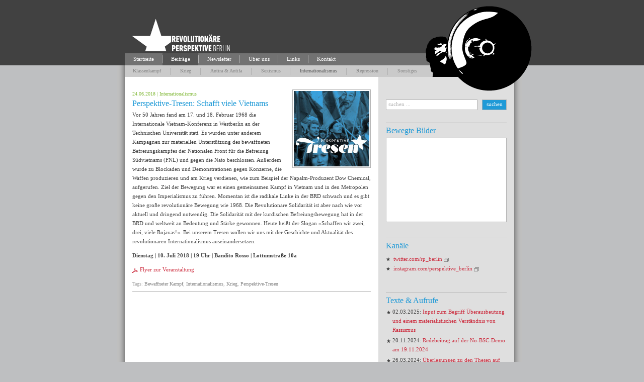

--- FILE ---
content_type: text/html; charset=utf-8
request_url: https://perspektive.nostate.net/686
body_size: 3600
content:
<!DOCTYPE html PUBLIC "-//W3C//DTD XHTML 1.0 Strict//EN" "http://www.w3.org/TR/xhtml1/DTD/xhtml1-strict.dtd">
<html xmlns="http://www.w3.org/1999/xhtml" xml:lang="de" lang="de" dir="ltr">

<head>
<meta http-equiv="Content-Type" content="text/html; charset=utf-8" />
<meta http-equiv="Content-Type" content="text/html; charset=utf-8" />
<link rel="shortcut icon" href="/favicon.ico" type="image/x-icon" />
<title>RPB | Perspektive-Tresen: Schafft viele Vietnams</title>

<link type="text/css" rel="stylesheet" media="all" href="/files/css/css_a8c1e3e61acba4827eec13f948980727.css" />
<link type="text/css" rel="stylesheet" media="print" href="/files/css/css_af98fdbb2f647bee38e168a84fd7f6bf.css" />
<script type="text/javascript" src="/files/js/js_861f7935a9a54484dd0f374762c0fa2b.js"></script>
<script type="text/javascript">
<!--//--><![CDATA[//><!--
jQuery.extend(Drupal.settings, { "basePath": "/", "extlink": { "extTarget": "_blank", "extClass": "ext", "extSubdomains": 0, "extExclude": "", "extInclude": ".\\.pdf", "extAlert": 0, "extAlertText": "Dieser Link führt Sie zu einer externen Website. Wir sind nicht für deren Inhalt verantwortlich.", "mailtoClass": "mailto" }, "custom_search": { "form_target": "_self", "solr": 0 } });
//--><!]]>
</script>
<!--[if lt IE 7]><link type="text/css" rel="stylesheet" media="all" href="/sites/all/themes/rpb/fix-ie.css" /><![endif]-->
</head>
  
<body>
<div id="container">

<!-- ### header ### -->
<div id="header">    
<a id="headerlink" href="https://perspektive.nostate.net" target="_self" title="Revolutionäre Perspektive Berlin"></a>
    
<div id="navigation">
<ul class="links"><li class="menu-266 first"><a href="/" title="">Startseite</a></li>
<li class="menu-783 active-trail"><a href="/beitraege">Beiträge</a></li>
<li class="menu-1821"><a href="/newsletter">Newsletter</a></li>
<li class="menu-2378"><a href="/ueber_uns">Über uns</a></li>
<li class="menu-2215"><a href="/links" title="">Links</a></li>
<li class="menu-4282 last"><a href="/kontakt" title="Kontakt">Kontakt</a></li>
</ul></div>
        
<div id="categories">
<div class="menu-block-1 menu-name-primary-links parent-mlid-783 menu-level-1">
  <ul class="menu"><li class="leaf first menu-mlid-2279"><a href="/klassenkampf" title="">Klassenkampf</a></li>
<li class="leaf menu-mlid-2280"><a href="/krieg" title="">Krieg</a></li>
<li class="leaf menu-mlid-2282"><a href="/antira-antifa" title="">Antira &amp; Antifa</a></li>
<li class="leaf menu-mlid-4280"><a href="/sexismus" title="">Sexismus</a></li>
<li class="leaf menu-mlid-2281 active-trail"><a href="/internationalismus" title="" class="active-trail">Internationalismus</a></li>
<li class="leaf menu-mlid-2283"><a href="/repression" title="">Repression</a></li>
<li class="leaf last menu-mlid-2284"><a href="/sonstiges" title="">Sonstiges</a></li>
</ul></div>
</div>

<div id="pic"></div>
</div>



<!-- ### content ### -->
<div id="content">

  



<div id="block">

<!-- image -->
<img  class="imagefield imagefield-field_image" width="150" height="150" alt="" src="https://perspektive.nostate.net/files/perspektive_tresen_2018_07.jpg?1529864163" />

<!-- date small -->
<p class="meta">24.06.2018 


<!-- category -->
 | <a href="/internationalismus">Internationalismus</a></p>

<!-- h1 -->
<h1>Perspektive-Tresen: Schafft viele Vietnams</h1>



<!-- node-content -->  
<p>Vor 50 Jahren fand am 17. und 18. Februar 1968 die Internationale Vietnam-Konferenz in Westberlin an der Technischen Universität statt. Es wurden unter anderem Kampagnen zur materiellen Unterstützung des bewaffneten Befreiungskampfes der Nationalen Front für die Befreiung Südvietnams (FNL) und gegen die Nato beschlossen. Außerdem wurde zu Blockaden und Demonstrationen gegen Konzerne, die Waffen produzieren und am Krieg verdienen, wie zum Beispiel der Napalm-Produzent Dow Chemical, aufgerufen. Ziel der Bewegung war es einen gemeinsamen Kampf in Vietnam und in den Metropolen gegen den Imperialismus zu führen. Momentan ist die radikale Linke in der BRD schwach und es gibt keine große revolutionäre Bewegung wie 1968. Die Revolutionäre Solidarität ist aber nach wie vor aktuell und dringend notwendig. Die Solidarität mit der kurdischen Befreiungsbewegung hat in der BRD und weltweit an Bedeutung und Stärke gewonnen. Heute heißt der Slogan &raquo;Schaffen wir zwei, drei, viele Rojavas!&laquo;. Bei unserem Tresen wollen wir uns mit der Geschichte und Aktualität des revolutionären Internationalismus auseinandersetzen.</p><p><strong>Dienstag | 10. Juli 2018 | 19 Uhr | Bandito Rosso | Lottumstraße 10a</strong></p><ul id="link"><li><a href="http://perspektive.nostate.net/files/perspektive_tresen_2018_07.pdf">Flyer zur Veranstaltung</a></li></ul>

<!-- read more link --> 
    
    
<!-- tags --> 
<p class="tags">
Tags: <a href="/tag/bewaffneter-kampf">Bewaffneter Kampf</a>, <a href="/tag/internationalismus">Internationalismus</a>, <a href="/tag/krieg">Krieg</a>, <a href="/tag/perspektive-tresen">Perspektive-Tresen</a></p>

</div>
</div>

<!-- ### marginal ### -->
<div id="marginal">
<div id="block">

<form action="/686"  accept-charset="UTF-8" method="post" id="search-block-form" class="search-form">
<div><div class="container-inline">
  <div class="form-item" id="edit-search-block-form-1-wrapper">
 <input type="text" maxlength="128" name="search_block_form" id="edit-search-block-form-1" size="15" value="suchen ..." title="Gib Wörter ein, nach denen du suchen möchtest." class="form-text  custom-search-default-value custom-search-box" />
</div>
<fieldset class="custom_search-popup"></fieldset>
<input type="submit" name="op" id="edit-submit" value="suchen"  class="form-submit" />
<input type="hidden" name="form_build_id" id="form-6c3803dcefe43574219e33790e497449" value="form-6c3803dcefe43574219e33790e497449"  />
<input type="hidden" name="form_id" id="edit-search-block-form" value="search_block_form"  />
<input type="hidden" name="default_text" id="edit-default-text" value="suchen ..."  class="default-text" />
</div>

</div></form>
</div>


<div id="block">
<h1>Bewegte Bilder</h1>

<iframe width="234" height="162" src="https://www.youtube.com/embed/38Rx9_de_GY?rel=0?&controls=0" id="video" frameborder="0" allowfullscreen></iframe></div>


<div id="block">
<h1>Kanäle</h1>

<p><div style="list-style:none">
<ul>
<li><a href="https://twitter.com/rp_berlin" target="_blank">twitter.com/rp_berlin</a></li>
<li><a href="https://instagram.com/perspektive_berlin" target="_blank">instagram.com/perspektive_berlin</a></li>
</div>

<STYLE type="text/css">
<!--
.twitter-timeline{
  display: inline-block;
  font-family: "Helvetica Neue", Roboto, "Segoe UI", Calibri, sans-serif;
  font-size: 12px;
  font-weight: bold;
  line-height: 16px;
  border-color: #eee #ddd #bbb;
  border-radius: 0px;
  border-style: solid;
  border-width: 1px;
  box-shadow: 0 1px 3px rgba(0, 0, 0, 0.15);
  margin: 0px;
  padding: 0px;
  max-width: 468px;
}
   -->
</STYLE>

<!--
<div style="list-style:none"><a class="twitter-timeline" data-height="400" data-link-color="#cc293b" href="https://twitter.com/rp_berlin?ref_src=twsrc%5Etfw">Tweets by rp_berlin</a> <script async src="https://platform.twitter.com/widgets.js" charset="utf-8"></script></div>
-->

<!--Titel: Organisiert in-->
<!--<div style="list-style:none"><a href="http://www.perspektive-kommunismus.org/" target="_blank" style="outline: none"><img alt="" src="/files/perspektive_logo.png" /></a></div>--></p>
</div>


<div id="block">
<h1>Texte &amp; Aufrufe</h1>

<p>02.03.2025: <a href="/798">Input zum Begriff Überausbeutung und einem materialistischen Verständnis von Rassismus</a></p>
<p>20.11.2024: <a href="/793">Redebeitrag auf der No-BSC-Demo am 19.11.2024</a></p>
<p>26.03.2024: <a href="/785">Überlegungen zu den Thesen auf der Veranstaltung zur Linken in Israel und Palästina</a></p>
</div>


<div id="block">
<h1>Aktuelle Newsletter</h1>

<p>02.05.2019:&nbsp;<a href="/720">Newsletter Nummer 080</a></p>
<p>08.04.2019:&nbsp;<a href="/717">Newsletter Nummer 079</a></p>
<p>01.03.2019:&nbsp;<a href="/715">Newsletter Nummer 078</a></p>
</div>


<div id="block">
<h1>News vom Klassenkampfblock</h1>

<p><a href="https://klassenkampf.noblogs.org/1424">Bericht und Fotos vom Klassenkämpferischen Block 2025</a>
</p>
<p><a href="https://klassenkampf.noblogs.org/1393">Heraus zum 1. Mai 2025!</a>
</p>
</div>


<div id="block">
<h1>News von NoWar Berlin</h1>

<p><a href="http://nowar.blogsport.de/2022/03/09/schluss-mit-dem-krieg-russlands-bundeswehr-und-nato-zerschlagen/">Schluss mit dem Krieg Russlands – Bundeswehr und Nato zerschlagen</a>
</p>
</div>


</div> 
        
</div>
</body>
</html>

--- FILE ---
content_type: text/css
request_url: https://perspektive.nostate.net/files/css/css_a8c1e3e61acba4827eec13f948980727.css
body_size: 32144
content:


#aggregator .feed-source .feed-title{margin-top:0;}#aggregator .feed-source .feed-image img{margin-bottom:0.75em;}#aggregator .feed-source .feed-icon{float:right;display:block;}#aggregator .feed-item{margin-bottom:1.5em;}#aggregator .feed-item-title{margin-bottom:0;font-size:1.3em;}#aggregator .feed-item-meta,#aggregator .feed-item-body{margin-bottom:0.5em;}#aggregator .feed-item-categories{font-size:0.9em;}#aggregator td{vertical-align:bottom;}#aggregator td.categorize-item{white-space:nowrap;}#aggregator .categorize-item .news-item .body{margin-top:0;}#aggregator .categorize-item h3{margin-bottom:1em;margin-top:0;}


.node-unpublished{background-color:#fff4f4;}.preview .node{background-color:#ffffea;}#node-admin-filter ul{list-style-type:none;padding:0;margin:0;width:100%;}#node-admin-buttons{float:left;margin-left:0.5em;clear:right;}td.revision-current{background:#ffc;}.node-form .form-text{display:block;width:95%;}.node-form .container-inline .form-text{display:inline;width:auto;}.node-form .standard{clear:both;}.node-form textarea{display:block;width:95%;}.node-form .attachments fieldset{float:none;display:block;}.terms-inline{display:inline;}



fieldset{margin-bottom:1em;padding:.5em;}form{margin:0;padding:0;}hr{height:1px;border:1px solid gray;}img{border:0;}table{border-collapse:collapse;}th{text-align:left;padding-right:1em;border-bottom:3px solid #ccc;}.clear-block:after{content:".";display:block;height:0;clear:both;visibility:hidden;}.clear-block{display:inline-block;}/*_\*/
* html .clear-block{height:1%;}.clear-block{display:block;}/* End hide from IE-mac */




body.drag{cursor:move;}th.active img{display:inline;}tr.even,tr.odd{background-color:#eee;border-bottom:1px solid #ccc;padding:0.1em 0.6em;}tr.drag{background-color:#fffff0;}tr.drag-previous{background-color:#ffd;}td.active{background-color:#ddd;}td.checkbox,th.checkbox{text-align:center;}tbody{border-top:1px solid #ccc;}tbody th{border-bottom:1px solid #ccc;}thead th{text-align:left;padding-right:1em;border-bottom:3px solid #ccc;}.breadcrumb{padding-bottom:.5em}div.indentation{width:20px;height:1.7em;margin:-0.4em 0.2em -0.4em -0.4em;padding:0.42em 0 0.42em 0.6em;float:left;}div.tree-child{background:url(/misc/tree.png) no-repeat 11px center;}div.tree-child-last{background:url(/misc/tree-bottom.png) no-repeat 11px center;}div.tree-child-horizontal{background:url(/misc/tree.png) no-repeat -11px center;}.error{color:#e55;}div.error{border:1px solid #d77;}div.error,tr.error{background:#fcc;color:#200;padding:2px;}.warning{color:#e09010;}div.warning{border:1px solid #f0c020;}div.warning,tr.warning{background:#ffd;color:#220;padding:2px;}.ok{color:#008000;}div.ok{border:1px solid #00aa00;}div.ok,tr.ok{background:#dfd;color:#020;padding:2px;}.item-list .icon{color:#555;float:right;padding-left:0.25em;clear:right;}.item-list .title{font-weight:bold;}.item-list ul{margin:0 0 0.75em 0;padding:0;}.item-list ul li{margin:0 0 0.25em 1.5em;padding:0;list-style:disc;}ol.task-list li.active{font-weight:bold;}.form-item{margin-top:1em;margin-bottom:1em;}tr.odd .form-item,tr.even .form-item{margin-top:0;margin-bottom:0;white-space:nowrap;}tr.merge-down,tr.merge-down td,tr.merge-down th{border-bottom-width:0 !important;}tr.merge-up,tr.merge-up td,tr.merge-up th{border-top-width:0 !important;}.form-item input.error,.form-item textarea.error,.form-item select.error{border:2px solid red;}.form-item .description{font-size:0.85em;}.form-item label{display:block;font-weight:bold;}.form-item label.option{display:inline;font-weight:normal;}.form-checkboxes,.form-radios{margin:1em 0;}.form-checkboxes .form-item,.form-radios .form-item{margin-top:0.4em;margin-bottom:0.4em;}.marker,.form-required{color:#f00;}.more-link{text-align:right;}.more-help-link{font-size:0.85em;text-align:right;}.nowrap{white-space:nowrap;}.item-list .pager{clear:both;text-align:center;}.item-list .pager li{background-image:none;display:inline;list-style-type:none;padding:0.5em;}.pager-current{font-weight:bold;}.tips{margin-top:0;margin-bottom:0;padding-top:0;padding-bottom:0;font-size:0.9em;}dl.multiselect dd.b,dl.multiselect dd.b .form-item,dl.multiselect dd.b select{font-family:inherit;font-size:inherit;width:14em;}dl.multiselect dd.a,dl.multiselect dd.a .form-item{width:10em;}dl.multiselect dt,dl.multiselect dd{float:left;line-height:1.75em;padding:0;margin:0 1em 0 0;}dl.multiselect .form-item{height:1.75em;margin:0;}.container-inline div,.container-inline label{display:inline;}ul.primary{border-collapse:collapse;padding:0 0 0 1em;white-space:nowrap;list-style:none;margin:5px;height:auto;line-height:normal;border-bottom:1px solid #bbb;}ul.primary li{display:inline;}ul.primary li a{background-color:#ddd;border-color:#bbb;border-width:1px;border-style:solid solid none solid;height:auto;margin-right:0.5em;padding:0 1em;text-decoration:none;}ul.primary li.active a{background-color:#fff;border:1px solid #bbb;border-bottom:#fff 1px solid;}ul.primary li a:hover{background-color:#eee;border-color:#ccc;border-bottom-color:#eee;}ul.secondary{border-bottom:1px solid #bbb;padding:0.5em 1em;margin:5px;}ul.secondary li{display:inline;padding:0 1em;border-right:1px solid #ccc;}ul.secondary a{padding:0;text-decoration:none;}ul.secondary a.active{border-bottom:4px solid #999;}#autocomplete{position:absolute;border:1px solid;overflow:hidden;z-index:100;}#autocomplete ul{margin:0;padding:0;list-style:none;}#autocomplete li{background:#fff;color:#000;white-space:pre;cursor:default;}#autocomplete li.selected{background:#0072b9;color:#fff;}html.js input.form-autocomplete{background-image:url(/misc/throbber.gif);background-repeat:no-repeat;background-position:100% 2px;}html.js input.throbbing{background-position:100% -18px;}html.js fieldset.collapsed{border-bottom-width:0;border-left-width:0;border-right-width:0;margin-bottom:0;height:1em;}html.js fieldset.collapsed *{display:none;}html.js fieldset.collapsed legend{display:block;}html.js fieldset.collapsible legend a{padding-left:15px;background:url(/misc/menu-expanded.png) 5px 75% no-repeat;}html.js fieldset.collapsed legend a{background-image:url(/misc/menu-collapsed.png);background-position:5px 50%;}* html.js fieldset.collapsed legend,* html.js fieldset.collapsed legend *,* html.js fieldset.collapsed table *{display:inline;}html.js fieldset.collapsible{position:relative;}html.js fieldset.collapsible legend a{display:block;}html.js fieldset.collapsible .fieldset-wrapper{overflow:auto;}.resizable-textarea{width:95%;}.resizable-textarea .grippie{height:9px;overflow:hidden;background:#eee url(/misc/grippie.png) no-repeat center 2px;border:1px solid #ddd;border-top-width:0;cursor:s-resize;}html.js .resizable-textarea textarea{margin-bottom:0;width:100%;display:block;}.draggable a.tabledrag-handle{cursor:move;float:left;height:1.7em;margin:-0.4em 0 -0.4em -0.5em;padding:0.42em 1.5em 0.42em 0.5em;text-decoration:none;}a.tabledrag-handle:hover{text-decoration:none;}a.tabledrag-handle .handle{margin-top:4px;height:13px;width:13px;background:url(/misc/draggable.png) no-repeat 0 0;}a.tabledrag-handle-hover .handle{background-position:0 -20px;}.joined + .grippie{height:5px;background-position:center 1px;margin-bottom:-2px;}.teaser-checkbox{padding-top:1px;}div.teaser-button-wrapper{float:right;padding-right:5%;margin:0;}.teaser-checkbox div.form-item{float:right;margin:0 5% 0 0;padding:0;}textarea.teaser{display:none;}html.js .no-js{display:none;}.progress{font-weight:bold;}.progress .bar{background:#fff url(/misc/progress.gif);border:1px solid #00375a;height:1.5em;margin:0 0.2em;}.progress .filled{background:#0072b9;height:1em;border-bottom:0.5em solid #004a73;width:0%;}.progress .percentage{float:right;}.progress-disabled{float:left;}.ahah-progress{float:left;}.ahah-progress .throbber{width:15px;height:15px;margin:2px;background:transparent url(/misc/throbber.gif) no-repeat 0px -18px;float:left;}tr .ahah-progress .throbber{margin:0 2px;}.ahah-progress-bar{width:16em;}#first-time strong{display:block;padding:1.5em 0 .5em;}tr.selected td{background:#ffc;}table.sticky-header{margin-top:0;background:#fff;}#clean-url.install{display:none;}html.js .js-hide{display:none;}#system-modules div.incompatible{font-weight:bold;}#system-themes-form div.incompatible{font-weight:bold;}span.password-strength{visibility:hidden;}input.password-field{margin-right:10px;}div.password-description{padding:0 2px;margin:4px 0 0 0;font-size:0.85em;max-width:500px;}div.password-description ul{margin-bottom:0;}.password-parent{margin:0 0 0 0;}input.password-confirm{margin-right:10px;}.confirm-parent{margin:5px 0 0 0;}span.password-confirm{visibility:hidden;}span.password-confirm span{font-weight:normal;}


ul.menu{list-style:none;border:none;text-align:left;}ul.menu li{margin:0 0 0 0.5em;}li.expanded{list-style-type:circle;list-style-image:url(/misc/menu-expanded.png);padding:0.2em 0.5em 0 0;margin:0;}li.collapsed{list-style-type:disc;list-style-image:url(/misc/menu-collapsed.png);padding:0.2em 0.5em 0 0;margin:0;}li.leaf{list-style-type:square;list-style-image:url(/misc/menu-leaf.png);padding:0.2em 0.5em 0 0;margin:0;}li a.active{color:#000;}td.menu-disabled{background:#ccc;}ul.links{margin:0;padding:0;}ul.links.inline{display:inline;}ul.links li{display:inline;list-style-type:none;padding:0 0.5em;}.block ul{margin:0;padding:0 0 0.25em 1em;}


#permissions td.module{font-weight:bold;}#permissions td.permission{padding-left:1.5em;}#access-rules .access-type,#access-rules .rule-type{margin-right:1em;float:left;}#access-rules .access-type .form-item,#access-rules .rule-type .form-item{margin-top:0;}#access-rules .mask{clear:both;}#user-login-form{text-align:center;}#user-admin-filter ul{list-style-type:none;padding:0;margin:0;width:100%;}#user-admin-buttons{float:left;margin-left:0.5em;clear:right;}#user-admin-settings fieldset .description{font-size:0.85em;padding-bottom:.5em;}.profile{clear:both;margin:1em 0;}.profile .picture{float:right;margin:0 1em 1em 0;}.profile h3{border-bottom:1px solid #ccc;}.profile dl{margin:0 0 1.5em 0;}.profile dt{margin:0 0 0.2em 0;font-weight:bold;}.profile dd{margin:0 0 1em 0;}



.field .field-label,.field .field-label-inline,.field .field-label-inline-first{font-weight:bold;}.field .field-label-inline,.field .field-label-inline-first{display:inline;}.field .field-label-inline{visibility:hidden;}.node-form .content-multiple-table td.content-multiple-drag{width:30px;padding-right:0;}.node-form .content-multiple-table td.content-multiple-drag a.tabledrag-handle{padding-right:.5em;}.node-form .content-add-more .form-submit{margin:0;}.node-form .number{display:inline;width:auto;}.node-form .text{}.form-item #autocomplete .reference-autocomplete{white-space:normal;}.form-item #autocomplete .reference-autocomplete label{display:inline;font-weight:normal;}#content-field-overview-form .advanced-help-link,#content-display-overview-form .advanced-help-link{margin:4px 4px 0 0;}#content-field-overview-form .label-group,#content-display-overview-form .label-group,#content-copy-export-form .label-group{font-weight:bold;}table#content-field-overview .label-add-new-field,table#content-field-overview .label-add-existing-field,table#content-field-overview .label-add-new-group{float:left;}table#content-field-overview tr.content-add-new .tabledrag-changed{display:none;}table#content-field-overview tr.content-add-new .description{margin-bottom:0;}table#content-field-overview .content-new{font-weight:bold;padding-bottom:.5em;}.advanced-help-topic h3,.advanced-help-topic h4,.advanced-help-topic h5,.advanced-help-topic h6{margin:1em 0 .5em 0;}.advanced-help-topic dd{margin-bottom:.5em;}.advanced-help-topic span.code{background-color:#EDF1F3;font-family:"Bitstream Vera Sans Mono",Monaco,"Lucida Console",monospace;font-size:0.9em;padding:1px;}.advanced-help-topic .content-border{border:1px solid #AAA}

.container-inline-date{width:auto;clear:both;display:inline-block;vertical-align:top;margin-right:0.5em;}.container-inline-date .form-item{float:none;padding:0;margin:0;}.container-inline-date .form-item .form-item{float:left;}.container-inline-date .form-item,.container-inline-date .form-item input{width:auto;}.container-inline-date .description{clear:both;}.container-inline-date .form-item input,.container-inline-date .form-item select,.container-inline-date .form-item option{margin-right:5px;}.container-inline-date .date-spacer{margin-left:-5px;}.views-right-60 .container-inline-date div{padding:0;margin:0;}.container-inline-date .date-timezone .form-item{float:none;width:auto;clear:both;}#calendar_div,#calendar_div td,#calendar_div th{margin:0;padding:0;}#calendar_div,.calendar_control,.calendar_links,.calendar_header,.calendar{width:185px;border-collapse:separate;margin:0;}.calendar td{padding:0;}span.date-display-single{}span.date-display-start{}span.date-display-end{}span.date-display-separator{}.date-repeat-input{float:left;width:auto;margin-right:5px;}.date-repeat-input select{min-width:7em;}.date-repeat fieldset{clear:both;float:none;}.date-views-filter-wrapper{min-width:250px;}.date-views-filter input{float:left !important;margin-right:2px !important;padding:0 !important;width:12em;min-width:12em;}.date-nav{width:100%;}.date-nav div.date-prev{text-align:left;width:24%;float:left;}.date-nav div.date-next{text-align:right;width:24%;float:right;}.date-nav div.date-heading{text-align:center;width:50%;float:left;}.date-nav div.date-heading h3{margin:0;padding:0;}.date-clear{float:none;clear:both;display:block;}.date-clear-block{float:none;width:auto;clear:both;}.date-clear-block:after{content:" ";display:block;height:0;clear:both;visibility:hidden;}.date-clear-block{display:inline-block;}/*_\*/ 	 
 * html .date-clear-block{height:1%;}.date-clear-block{display:block;}/* End hide from IE-mac */

.date-container .date-format-delete{margin-top:1.8em;margin-left:1.5em;float:left;}.date-container .date-format-name{float:left;}.date-container .date-format-type{float:left;padding-left:10px;}.date-container .select-container{clear:left;float:left;}div.date-calendar-day{line-height:1;width:40px;float:left;margin:6px 10px 0 0;background:#F3F3F3;border-top:1px solid #eee;border-left:1px solid #eee;border-right:1px solid #bbb;border-bottom:1px solid #bbb;color:#999;text-align:center;font-family:Georgia,Arial,Verdana,sans;}div.date-calendar-day span{display:block;text-align:center;}div.date-calendar-day span.month{font-size:.9em;background-color:#B5BEBE;color:white;padding:2px;text-transform:uppercase;}div.date-calendar-day span.day{font-weight:bold;font-size:2em;}div.date-calendar-day span.year{font-size:.9em;padding:2px;}

#ui-datepicker-div table,#ui-datepicker-div td,#ui-datepicker-div th{margin:0;padding:0;}#ui-datepicker-div,#ui-datepicker-div table,.ui-datepicker-div,.ui-datepicker-div table,.ui-datepicker-inline,.ui-datepicker-inline table{font-size:12px !important;}.ui-datepicker-div,.ui-datepicker-inline,#ui-datepicker-div{margin:0;padding:0;border:0;outline:0;line-height:1.3;text-decoration:none;font-size:100%;list-style:none;background:#ffffff;border:2px solid #d3d3d3;font-family:Verdana,Arial,sans-serif;font-size:1.1em;margin:0;padding:2.5em .5em .5em .5em;position:relative;width:15.5em;}#ui-datepicker-div{background:#ffffff;display:none;z-index:9999;}.ui-datepicker-inline{display:block;float:left;}.ui-datepicker-control{display:none;}.ui-datepicker-current{display:none;}.ui-datepicker-next,.ui-datepicker-prev{background:#e6e6e6 url(/sites/all/modules/date/date_popup/themes/images/e6e6e6_40x100_textures_02_glass_75.png) 0 50% repeat-x;left:.5em;position:absolute;top:.5em;}.ui-datepicker-next{left:14.6em;}.ui-datepicker-next:hover,.ui-datepicker-prev:hover{background:#dadada url(/sites/all/modules/date/date_popup/themes/images/dadada_40x100_textures_02_glass_75.png) 0 50% repeat-x;}.ui-datepicker-next a,.ui-datepicker-prev a{background:url(/sites/all/modules/date/date_popup/themes/images/888888_7x7_arrow_left.gif) 50% 50% no-repeat;border:1px solid #d3d3d3;cursor:pointer;display:block;font-size:1em;height:1.4em;text-indent:-999999px;width:1.3em;}.ui-datepicker-next a{background:url(/sites/all/modules/date/date_popup/themes/images/888888_7x7_arrow_right.gif) 50% 50% no-repeat;}.ui-datepicker-prev a:hover{background:url(/sites/all/modules/date/date_popup/themes/images/454545_7x7_arrow_left.gif) 50% 50% no-repeat;}.ui-datepicker-next a:hover{background:url(/sites/all/modules/date/date_popup/themes/images/454545_7x7_arrow_right.gif) 50% 50% no-repeat;}.ui-datepicker-prev a:active{background:url(/sites/all/modules/date/date_popup/themes/images/222222_7x7_arrow_left.gif) 50% 50% no-repeat;}.ui-datepicker-next a:active{background:url(/sites/all/modules/date/date_popup/themes/images/222222_7x7_arrow_right.gif) 50% 50% no-repeat;}.ui-datepicker-header select{background:#e6e6e6;border:1px solid #d3d3d3;color:#555555;font-size:1em;line-height:1.4em;margin:0 !important;padding:0 !important;position:absolute;top:.5em;}.ui-datepicker-header select.ui-datepicker-new-month{left:2.2em;width:7em;}.ui-datepicker-header select.ui-datepicker-new-year{left:9.4em;width:5em;}table.ui-datepicker{text-align:right;width:15.5em;}table.ui-datepicker td a{color:#555555;display:block;padding:.1em .3em .1em 0;text-decoration:none;}table.ui-datepicker tbody{border-top:none;}table.ui-datepicker tbody td a{background:#e6e6e6 url(/sites/all/modules/date/date_popup/themes/images/e6e6e6_40x100_textures_02_glass_75.png) 0 50% repeat-x;border:1px solid #ffffff;cursor:pointer;}table.ui-datepicker tbody td a:hover{background:#dadada url(/sites/all/modules/date/date_popup/themes/images/dadada_40x100_textures_02_glass_75.png) 0 50% repeat-x;border:1px solid #999999;color:#212121;}table.ui-datepicker tbody td a:active{background:#ffffff url(/sites/all/modules/date/date_popup/themes/images/ffffff_40x100_textures_02_glass_65.png) 0 50% repeat-x;border:1px solid #dddddd;color:#222222;}table.ui-datepicker .ui-datepicker-title-row td{color:#222222;font-size:.9em;padding:.3em 0;text-align:center;text-transform:uppercase;}table.ui-datepicker .ui-datepicker-title-row td a{color:#222222;}

.timeEntry_control{vertical-align:middle;margin-left:2px;}* html .timeEntry_control{margin-top:-4px;}



.filefield-icon{margin:0 2px 0 0;}.filefield-element{margin:1em 0;white-space:normal;}.filefield-element .widget-preview{float:left;padding:0 10px 0 0;margin:0 10px 0 0;border-width:0 1px 0 0;border-style:solid;border-color:#CCC;max-width:30%;}.filefield-element .widget-edit{float:left;max-width:70%;}.filefield-element .filefield-preview{width:16em;overflow:hidden;}.filefield-element .widget-edit .form-item{margin:0 0 1em 0;}.filefield-element input.form-submit,.filefield-element input.form-file{margin:0;}.filefield-element input.progress-disabled{float:none;display:inline;}.filefield-element div.ahah-progress,.filefield-element div.throbber{display:inline;float:none;padding:1px 13px 2px 3px;}.filefield-element div.ahah-progress-bar{display:none;margin-top:4px;width:28em;padding:0;}.filefield-element div.ahah-progress-bar div.bar{margin:0;}


.simplenews-subscription-filter .form-item{clear:both;line-height:1.75em;margin:0pt 1em 0pt 0pt;}.simplenews-subscription-filter .form-item label{float:left;width:12em;}.simplenews-subscription-filter .spacer{margin-left:12em;}.simplenews-subscription-filter .form-select,.simplenews-subscription-filter .form-text{width:14em;}.block-simplenews .issues-link,.block-simplenews .issues-list{margin-top:1em;}.block-simplenews .issues-list .newsletter-created{display:none;}
span.ext{background:url(/sites/all/modules/extlink/extlink.png) right center no-repeat;padding-right:12px;}span.mailto{background:url(/sites/all/modules/extlink/mailto.png) right center no-repeat;padding-right:12px;}@media print{span.ext,span.mailto{display:none;padding:0;}}

.views-exposed-form .views-exposed-widget{float:left;padding:.5em 1em 0 0;}.views-exposed-form .views-exposed-widget .form-submit{margin-top:1.6em;}.views-exposed-form .form-item,.views-exposed-form .form-submit{margin-top:0;margin-bottom:0;}.views-exposed-form label{font-weight:bold;}.views-exposed-widgets{margin-bottom:.5em;}html.js a.views-throbbing,html.js span.views-throbbing{background:url(/sites/all/modules/views/images/status-active.gif) no-repeat right center;padding-right:18px;}div.view div.views-admin-links{font-size:xx-small;margin-right:1em;margin-top:1em;}.block div.view div.views-admin-links{margin-top:0;}div.view div.views-admin-links ul{padding-left:0;}div.view div.views-admin-links li a{color:#ccc;}div.view div.views-admin-links li{padding-bottom:2px;z-index:201;}div.view div.views-admin-links-hover a,div.view div.views-admin-links:hover a{color:#000;}div.view div.views-admin-links-hover,div.view div.views-admin-links:hover{background:transparent;;}div.view div.views-admin-links a:before{content:"[";}div.view div.views-admin-links a:after{content:"]";}div.view div.views-hide{display:none;}div.view div.views-hide-hover,div.view:hover div.views-hide{display:block;position:absolute;z-index:200;}div.view:hover div.views-hide{margin-top:-1.5em;}.views-view-grid tbody{border-top:none;}


#elements tr.region-message{font-weight:normal;color:#999;}#elements tr.region-populated{display:none;}fieldset.custom_search-popup{display:none;position:absolute;}input.custom-search-default-value{color:#999;}.element-invisible{height:0;overflow:hidden;position:absolute;}



html,body{height:100%;padding:0px;margin:0px;}body{background:#bebfc1 url(/sites/all/themes/rpb/images/design_bg.png) top left repeat-x;color:#404040;font-family:Tahoma,Verdana,Arial,Helvetica,sans-serif;margin:0px;text-align:left;font:8pt/14pt Tahoma;}p{margin:0px 0px 10px 0px;padding:0px;text-align:left;}a:link,a:visited{text-decoration:none;color:#cc293b;}a:hover,a:active,a:focus{text-decoration:underline;color:#cc293b;}h1{font-size:1.5em;line-height:1.2em;padding:0px 30px 5px 29px;margin:0px -30px 0px -29px;color:#1f9ad7;font-weight:normal;}h1 a:link,h1 a:visited{text-decoration:none;color:#1f9ad7;}h1 a:hover,h1 a:active,h1 a:focus{border-bottom:#1f9ad7 1px solid;}h2{font-size:1.25em;font-weight:normal;line-height:1.3em;padding:1.6em 0em .5em 0em;margin:0em;color:#000;}h1 + h2,.author + h2{padding-top:.5em;}h3{font-size:1em;font-weight:bold;line-height:1.3em;padding-top:1.6em;padding-bottom:0em;color:#000;}h2 + h3{padding-top:0em;margin-top:.5em;}ul{list-style:url(/sites/all/themes/rpb/images/design_list.png) none outside;padding:0 0 10px 15px;margin:0px;}ul li{padding:0px;margin:0px;}ol{margin:0px;padding-left:30px;padding-bottom:10px;}#link,#link ul.links li{list-style:none none;padding:0 0 10px 0;}#link a{display:block;background:url(/sites/all/themes/rpb/images/design_link_int.png) 0px 4px no-repeat;padding:0px 0px 0px 15px;margin:0px;}#link a.ext{background:url(/sites/all/themes/rpb/images/design_link_ext.png) 0px 4px no-repeat;}#link a[href $='.pdf']{background:url(/sites/all/themes/rpb/images/design_link_pdf.png) 0px 4px no-repeat;}#link .nolink{display:inline-block;background:url(/sites/all/themes/rpb/images/design_list.png) -4px 0px no-repeat;padding:0px 0px 0px 15px;margin:0px;}#link .nolink a{background:none;display:inline-block;padding:0px;}.ext,#link .nolink a.ext{display:inline;background:url(/sites/all/themes/rpb/images/design_link_ext_grey.png) right 1px no-repeat;padding:0px 14px 0px 0px;margin:0px 2px 0px 0px;}a[href $='.pdf'],#link .nolink a[href $='.pdf']{display:inline;background:url(/sites/all/themes/rpb/images/design_link_pdf_grey.png) right 1px no-repeat;padding:0px 14px 0px 0px;margin:0px 2px 0px 0px;}span.ext{display:none;}.meta{font-size:0.9em;margin:0px;color:#84ba3c;}.meta a{color:#84ba3c;}.tags{font-size:0.9em;margin:0px;color:#a3a3a3;}.tags a{color:#838383;}.author{font-size:0.9em;margin:4px 0px 8px 0px;padding:3px 0px 3px 0px;color:#a3a3a3;border-top:1px dotted #cacaca;border-bottom:1px dotted #cacaca;width:64%;}.author a{color:#838383;white-space:nowrap;}#container{position:absolute;left:50%;margin:0px 0px 0px -407px;width:804px;min-height:100%;background:transparent url(/sites/all/themes/rpb/images/design_bgcontainer.png) repeat-y top left;}#header{background:url(/sites/all/themes/rpb/images/design_head.png) no-repeat top left;width:804px;height:153px;position:relative;top:0px;left:0px;}#content{position:relative;float:left;width:474px;padding:25px 15px 15px 30px;}#content #block{position:relative;width:474px;padding:0px 0px 5px 0px;margin:0px 0px 25px 0px;border-bottom:#b1b1b1 1px solid;}#pic{background:url(/sites/all/themes/rpb/images/design_pic_mega.png) no-repeat top left;margin:0px;padding:0px;position:absolute;top:12px;left:613px;width:211px;height:169px;}#marginal{position:relative;float:left;width:240px;padding:34px 30px 30px 15px;}#marginal #block{position:relative;width:240px;padding:5px 0 0 0;margin:25px 0 0 0;border-top:#b1b1b1 1px solid;}#marginal #block p{display:block;background:url(/sites/all/themes/rpb/images/design_list.png) -2px 0px no-repeat;padding:0px 0px 3px 13px;margin:0px;}#headerlink{display:block;position:absolute;width:198px;height:62px;left:28px;top:40px;}#navigation{position:relative;top:106px;width:804px;height:24px;margin:0px;padding:0px;}#navigation ul{list-style-type:none;list-style-image:none;margin:0px 0px 0px 15px;padding:0px 0px 0px 0px;}#navigation li{background:url(/sites/all/themes/rpb/images/design_navborder.png) no-repeat 0px 50%;float:left;margin:0px;padding:0px 1px 0px 0px;}#navigation a:link,#navigation a:visited,#navigation a:focus{padding:1px 16px 2px 17px;margin:0px -1px 0px 1px;color:#ffffff;font:8pt;line-height:21px;text-decoration:none;display:block;}#navigation a:hover,#navigation a:active{background:#545454;}#navigation li.first{background-image:none;padding-left:0px;}#navigation .first a:link,#navigation .first a:visited{margin-left:0px;}#navigation .active a,#navigation .active-trail a{background:#545454;}#categories{position:relative;top:106px;width:804px;height:23px;margin:0px;padding:0px;}#categories ul{list-style-type:none;list-style-image:none;margin:0px 0px 0px 15px;padding:0px 0px 0px 0px;}#categories li{list-style:none;background:url(/sites/all/themes/rpb/images/design_navbordercat.png) no-repeat 0px 50%;float:left;margin:0px;padding:0px 1px 0px 0px;}#categories a:link,#categories a:visited,#categories a:focus{padding:1px 18px 2px 19px;margin:0px -1px 0px 1px;color:#838383;font-size:0.9em;line-height:20px;text-decoration:none;display:block;}#categories a:hover,#categories a:active{color:#545454;}#categories li.first{background-image:none;padding-left:0px;}#categories .first a:link,#categories .first a:visited{margin-left:0px;padding-left:16px;}#categories .active a,#categories .active-trail a{color:#545454;}#content #block img{float:right;margin:0px 0px 4px 10px;padding:2px;background:#fff;border:#b1b1b1 solid 1px;}#marginal img,#video{margin:0px;padding:2px;background:#fff;border:#b1b1b1 solid 1px;}#content a:hover img{border-color:#99c027;}#box{border:1px dotted #99c027;background:#F0F2E5;padding:10px;display:block;margin:0px 0 15px 0;}.event{margin:12px 0 20px 0;}.event_list{border-top:1px dotted #cacaca;margin:0px 0 0px 0;padding:5px 0 6px 0;}.event_category{width:100px;float:left;font-weight:bold;}#links{border-bottom:1px solid #fff;margin-bottom:-6px;}#links h2{padding-top:0.6em;padding-bottom:0em;margin-top:4em;margin-bottom:0em;border-top:7px solid #cacaca;}#links h2:first-child{margin-top:2.5em;}#links h2 + h3{padding-top:1.2em;}#links h3{padding-top:2.5em;padding-bottom:.75em;margin-bottom:0px;border-bottom:1px dotted #cacaca;}#links p{border-bottom:1px dotted #cacaca;margin:0px 0px -1px 0px;padding:5px 0px 6px 0px;}#links .ext{display:inline-block;background:url(/sites/all/themes/rpb/images/design_link_ext.png) 0px 4px no-repeat;padding:0px 0px 0px 15px;margin:0px;}form{display:block;margin:0px;padding:0px;}input[type=text],input[type=password],input[type=submit],select,textarea,checkbox{border:1px solid #b1b1b1;background:#fff;color:#838383;font-family:Tahoma,Verdana,Arial,Helvetica,sans-serif;text-align:left;font:8pt/14pt Tahoma;height:18px;margin:0px;padding:0 0 1px 4px;}input[type=text]:focus,input[type=password]:focus,input[type=submit]:focus,select:focus,textarea:focus{border:1px solid #1f9ad7;}input[type=submit]{background:#1f9ad7;color:#fff;font:8pt/14pt Tahoma;margin:0px;padding:0px 3px 3px 4px;text-align:center;height:21px;float:none;}.form-required{color:#1f9ad7;}.form-radio{margin:0px 4px 0px 0px;float:left;padding:0px;outline:none;height:18px;}.form-radio:focus{outline:none;}input[type=checkbox]{vertical-align:middle;margin-right:3px;}#search-block-form{margin-top:-20px;background-color:#dfdfdf;}#search-block-form .form-text{float:left;width:176px;margin-right:9px;}#search-block-form .form-submit{width:49px;}#search-block-form .custom-search-default-value{color:#b1b1b1;}#search-form .form-item{margin:0px 0px 25px 0px;}#search-form .form-text{font-size:1.2em;float:left;width:400px;margin-right:9px;height:25px;}#search-form .form-submit{font-size:1.2em;width:58px;height:28px;}.search-results dd{margin-left:0px;}.search-info{font-size:0.9em;margin:0px;color:#a3a3a3;}.search-snippet{margin:0px;}.search-results-no{margin-top:-20px;}#contact-mail-page input,select,textarea{float:none;}#contact-mail-page textarea{height:auto;width:468px;}#contact-mail-page .captcha{display:inline;float:left;}#contact-mail-page .captcha img{position:absolute;left:150px;margin-top:26px;}#contact-mail-page #edit-submit{float:right;margin-top:29px;}#contact-mail-page #edit-copy-wrapper{display:block;float:left;margin-top:7px;}#simplenews-block-form-7{display:inline-block;margin:-11px 0px 11px 0px;}#simplenews-block-form-7 #edit-mail{width:468px;}#simplenews-block-form-7 #edit-action-subscribe-wrapper{float:left;}#simplenews-block-form-7 #edit-action-unsubscribe-wrapper{margin-left:14px;float:left;}#simplenews-block-form-7 #edit-submit-1{float:right;clear:right;margin-top:4px;}#simplenews table{width:489px;}#simplenews td{border-bottom:1px dotted #cacaca;border-right:15px solid #ffffff;margin:0px 0px 0px 0px;padding:5px 0px 6px 0;list-style:none;}#simplenews-confirm-removal-form,#simplenews-confirm-add-form{border-bottom:#b1b1b1 1px solid;margin:0px 0px 10px 0px;}#simplenews-confirm-removal-form p:first-child,#simplenews-confirm-add-form p:first-child{display:inline;}#simplenews-confirm-removal-form em,#simplenews-confirm-add-form em{font-style:normal;border-bottom:#b1b1b1 1px solid;}#simplenews-confirm-removal-form a,#simplenews-confirm-add-form a{border:1px solid #b1b1b1;margin-left:8px;text-decoration:none;color:#404040;padding:2px 6px 4px 7px;}#simplenews-confirm-removal-form .container-inline,#simplenews-confirm-add-form .container-inline{margin:10px 0px 0px 0px;float:right;clear:right;}.form-item input.error,.form-item textarea.error,.form-item select.error{border:1px solid #1f9ad7;color:#838383;}div.messages{border:1px dashed #1f9ad7;padding:3px 10px 5px 10px;margin-bottom:25px;background-color:#e9f5fb;color:#404040;}div.status{border:1px dashed #84BA3C;background-color:#fff;color:#84BA3C;}div.messages ul{padding:0 0 0px 15px;}#pager{font-size:0.9em;color:#8d8d8d;padding-bottom:15px;margin-bottom:15px;}#pager form{float:left;}#pager .form-number{padding:1px 0px 0px 4px;width:20px;height:17px;font-size:0.9em;margin-right:8px;float:left;}#pager .form-submit{padding:0px 3px 1px 3px;width:77px;height:20px;font-size:0.9em;float:none;}#pager .pager-nav{float:right;}#pager .pager-site{float:left;margin-right:13px;margin-top:1px;}#pager .pager-first,#pager .pager-previous,#pager .pager-next,#pager .pager-last{float:left;font-size:1em;border:1px solid #b1b1b1;background:#dfdfdf;color:#fff;height:18px;}#pager .pager-first a,#pager .pager-previous a,#pager .pager-next a,#pager .pager-last a{height:18px;background:#1f9ad7;display:block;color:#fff;text-decoration:none;}#pager .pager-previous{margin-left:-1px;margin-right:9px;}#pager .pager-next{margin-right:-1px;}#pager .pager-next,#pager .pager-previous{width:33px;text-align:center;cursor:default;}#pager .pager-first,#pager .pager-last{width:15px;text-align:center;cursor:default;}
